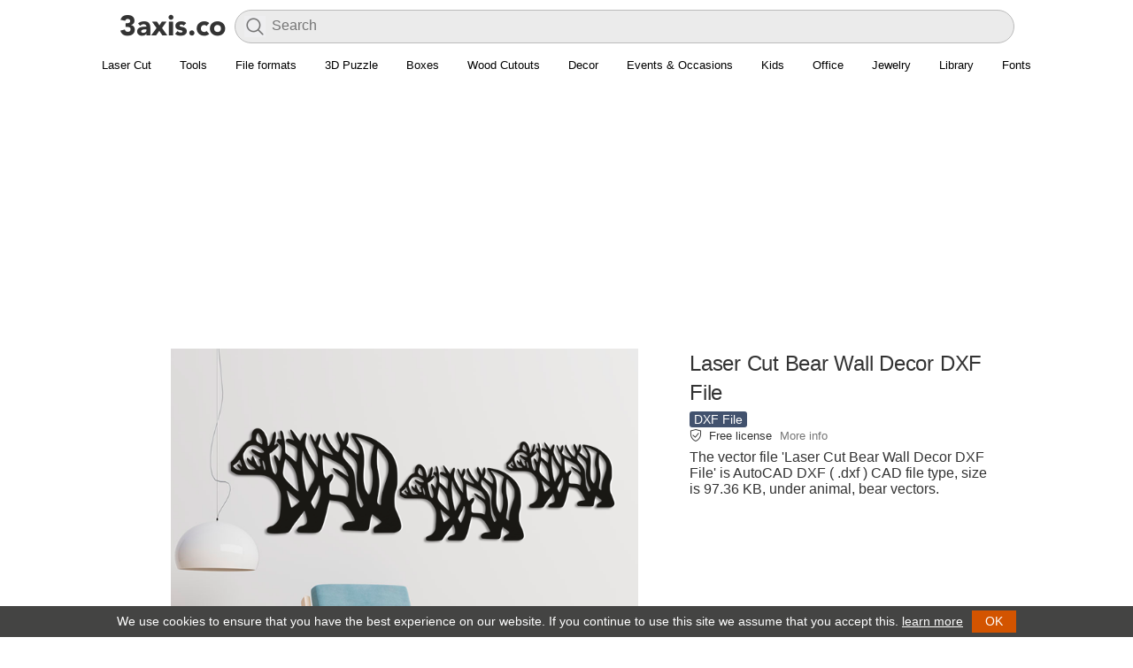

--- FILE ---
content_type: text/html; charset=UTF-8
request_url: https://3axis.co/laser-cut-bear-wall-decor-dxf-file/qommgk4o/
body_size: 23754
content:
<!doctype html><html lang="en-US">
<head>
<style id="litespeed-optm-css-rules">.link-parent,h1.resp{text-align:center}body{color:#333;font-family:"Segoe UI","Helvetica Neue",sans-serif;margin:50px 0 0;padding:0}.topheader{height:50px;background:#fff;position:fixed;top:0;left:0;width:100%;box-sizing:border-box;z-index:800;font-size:14px;color:#fff;box-shadow:0 1px 0 0 rgba(0,0,0,.12)}.topheader #logo{float:left;padding: 8px 8px 0 10px;}h1,h2{font-weight:500}.post-item{padding:9px;cursor:default;margin:5px;width:236px;background-color:#fff;border-radius:5px}.post-item:after{content:"";display:table;clear:both}.clear,.clear:after,.img a,.post-avatar{display:block}.post-item:hover{background:#d8d8d8}h2{font-size:16px;margin:0}a{text-decoration:none;color:#262B33}h1{font-size:1.71428571em;font-style:inherit;letter-spacing:-.01em;line-height:1.16666667;color:#333;margin:5px 0}.main-data h1.resp{text-align:left}#footer,.wp-pagenavi,h2.desc{text-align:center}h2.desc{color:#777;font:13px/15px Arial,sans serif;margin:0 0 5px}.cad-close,.toolbar i{font-style:normal;cursor:pointer}.img a{max-height:500px;overflow:hidden}.post-avatar{max-width:236px;margin:auto}.content{padding:20px}#list{margin-top:15px}.clear:after{clear:both;content:".";height:0;visibility:hidden}#search-wrapper{display:inline}#searchform{display:inline-block;vertical-align:top;margin-top:6px;width:80%;position:relative}#searchform #s{font-size:16px;color:#40354e;height:38px;border:0;width:100%;outline:0;background:#f2f2f6;border-radius:4px;font-family:inherit;padding:5px 10px 7px 41px;box-sizing:border-box}#searchform .search-btn{background-color:#f2f2f6;border:none;opacity:.5;cursor:pointer;position:absolute;left:11px;top:7px;font-size:25px;color:#aaa;padding:0}@media only screen and (max-width:768px){#searchform{width:50%}}#cad-view{position:fixed;top:10px;left:10px;bottom:10px;right:10px;box-shadow:0 0 5px 4px #CCC;background:#fff;z-index:1000;display:none}.cad-close{position:absolute;right:20px;top:20px;color:#000}.toolbar{margin-top:5px}.toolbar i{display:inline-block;background:#223a52;padding:5px 10px;border-radius:2px;color:#fff}.toolbar i.dl-button{background-color:#42526e}.toolbar i.viewer-open{background-color:#6db324}.main-ad{width:254px;padding:10px 0}.data,.post-tags{width:100%}.main-ad:hover{background:#fff}img{border:none}.file-size{font-size:14px;color:#999}#list{margin:0 auto}.post-type{font-weight:400;font-size:14px;line-height:18px;background:#42526e;display:inline-block;color:#fff;padding:0 5px;border-radius:3px}.data{padding-top:5px}.post-tags ul{list-style:none;width:100%;color:#d7d7d7;padding:0;margin:0}.post-tags ul li{float:left;margin-right:3px;margin-bottom:3px}.post-tags ul li a{font-size:14px;color:#999;text-decoration:underline}ul.post_tags{list-style:none;padding:10px;margin:0}ul.post_tags li{float:left;background:#fff;border:1px solid #ddd;margin:5px;padding:5px 15px;border-radius:3px}ul.post_tags li a{color:#42526E;display:block;text-decoration:none;white-space:nowrap}.main-data,.main-image{display:inline-block;vertical-align:top}.main-data .post-tags ul li a{font-size:14px;padding:1px 5px;background:#333;color:#fff;border-radius:3px;text-decoration:none}.main-data .post-type a{color:#fff}.main-data .post-tags ul li a:hover,.main-data .post-type a:hover{text-decoration:underline}@media only screen and (max-width:850px){h1{font-size:20px}.main-image img{max-width:336px!important}}.content{background-color:#fff}.post-item{border:none}.main-item{max-width:730px;margin:16px auto;margin-top:0;padding:0}.main-image{margin-right:5px}.main-image img{border-radius:8px;max-width:383px;max-height:450px}.main-data{width:336px;float:right}.main-data .ad-div{margin-top:10px}.banner-ad{width:728px;height:90px}.billboard{margin-bottom:3px}@media only screen and (max-width:740px){.main-data{float:none}.banner-ad{width:auto;height:auto;}}.sprite.cube,.sprite.download{margin-right:5px;display:inline-block}@media only screen and (max-width:770px){.main-item{text-align: center;}.main-image img{width:100%}.main-data .file-data{text-align: left;}}.sprite{background:url(/images/icons.png) top left no-repeat;width:16px;height:16px}.sprite.cube{background-position:0 0}.sprite.download{background-position:0 -26px}.sprite.search{background-position:0 -52px;width:24px;height:24px;display:inline-block}.sprite.menu{background-position:0 -86px;width:24px;height:24px}.wp-pagenavi{clear:both;margin:30px 0;background-color:#f5f5f5;border-radius:6px;padding:20px}.wp-pagenavi a,.wp-pagenavi span{text-decoration:none;margin:2px;padding:4px 9px;font-size:13px}.wp-pagenavi a:hover,.wp-pagenavi span.current{background-color:#42526e;color:#fff}.wp-pagenavi span.current{font-weight:700}.index .wp-pagenavi{margin-bottom:0}#footer{background:#444443;width:100%;height:auto;border-top:1px solid #DDD}#footer-menu ul{list-style:none;width:100%;color:#d7d7d7;padding:0;margin:0}#footer-menu ul li{display:inline-block;margin:5px}#footer-menu ul li a{font-size:14px;padding:1px 5px;color:#b5b5b5}.format{font-size:11px;color:#78797b;line-height:1.4;margin:0 0 1px 0;font-family:'Open Sans', sans-serif}.format b{color:#464646;font-weight:700;text-transform:uppercase}.post-tags-list ul {list-style:none;width:100%;padding:0;margin:0;}.post-tags-list ul li {margin-bottom:7px;}.post-tags-list ul li a {font-size:15px;color:#333;font-weight:500;background:#f2f2f6;padding:5px 15px;border-radius:5px;display:block;}</style><style id="lang-css">.side-list{width:254px;padding:10px 0}.side-list:hover{background:#fff}.nav-wrapper{position:absolute;top:5px;right:0;background:#fff;bottom:0px;padding:0 50px 0 15px;}.sl-nav{display:inline;}.sl-nav ul {margin:0;padding:0;list-style:none;position:relative;display:inline-block;}.sl-nav li{cursor:pointer;padding: 10px;border-radius: 2px;color:#333;}.sl-nav li img{width:20px;}.sl-nav li b{margin:0px 0px 0 4px;font-weight:bold;float:right;}.sl-nav li ul {display:none;}.sl-nav li:hover ul{position:absolute;top:40px;right:-5px;display:block;background:#fff;width:285px;padding:10px;z-index:1;border-radius:10px;box-shadow: 0px 0px 20px rgba(0,0,0,0.2);}.sl-nav li:hover .triangle{position:absolute;top:15px;right:-10px;z-index:10;height:14px;overflow:hidden;width:30px;background:transparent;}.sl-nav li:hover .triangle:after{content: '';display:block;z-index: 20;width: 15px;transform: rotate(45deg) translateY(0px) translatex(10px);height:15px;background:#fff;border-radius:2px 0px 0px 0px;box-shadow: 0px 0px 20px rgba(0,0,0,0.2);}.sl-nav li ul li{position:relative;text-align:left;background:transparent;padding: 5px 15px;z-index: 2;font-size: 14px;color: #3c3c3c;width: 65px;float:left;}.sl-nav li ul li span{white-space: nowrap;}.sl-nav li ul li span:hover, .sl-nav li ul li span.active{color:#146c78;}.flag{width: 16px;height: 16px;display: inline-block;vertical-align: middle;}.sl-nav li:hover{background:#ebebeb;}.sl-nav .flag{width: auto;height: 22px;}.sl-nav li ul li a{display:block;}</style><style id="lightbox">.lighttxt{text-align:center;color:#999;font-size: 14px}@-webkit-keyframes fadeIn{0%{opacity:0}100%{opacity:1}}@keyframes fadeIn{0%{opacity:0}100%{opacity:1}}.fadeIn{-webkit-animation-name:fadeIn;animation-name:fadeIn}@-webkit-keyframes fadeInUp{0%{opacity:0;-webkit-transform:translate3d(0,100%,0);transform:translate3d(0,100%,0)}100%{opacity:1;-webkit-transform:none;transform:none}}@keyframes fadeInUp{0%{opacity:0;-webkit-transform:translate3d(0,100%,0);transform:translate3d(0,100%,0)}100%{opacity:1;-webkit-transform:none;transform:none}}.fadeInUp{-webkit-animation-name:fadeInUp;animation-name:fadeInUp}@-webkit-keyframes fadeOut{0%{opacity:1}100%{opacity:0}}@keyframes fadeOut{0%{opacity:1}100%{opacity:0}}.fadeOut{-webkit-animation-name:fadeOut;animation-name:fadeOut}@-webkit-keyframes fadeOutDown{0%{opacity:1}100%{opacity:0;-webkit-transform:translate3d(0,100%,0);transform:translate3d(0,100%,0)}}@keyframes fadeOutDown{0%{opacity:1}100%{opacity:0;-webkit-transform:translate3d(0,100%,0);transform:translate3d(0,100%,0)}}.fadeOutDown{-webkit-animation-name:fadeOutDown;animation-name:fadeOutDown}.img-lightbox{display:none;opacity:0;width:100%;height:100%;position:fixed;top:0;left:0;background-color:rgba(0,0,0,.92);z-index:999999}.img-lightbox img{display:block;max-width:90%;max-height:90%;position:absolute;top:0;bottom:0;left:0;right:0;background-color:transparent;border:0;-webkit-box-shadow:.267rem .267rem .267rem 0 rgba(3,3,3,.3);box-shadow:.267rem .267rem .267rem 0 rgba(3,3,3,.3);vertical-align:middle;-webkit-user-select:none;-moz-user-select:none;-ms-user-select:none;user-select:none;cursor:-webkit-zoom-out;cursor:zoom-out;margin:auto}.img-lightbox img.animated,.img-lightbox.animated{-webkit-animation-duration:.4s;animation-duration:.4s;-webkit-animation-fill-mode:both;animation-fill-mode:both}.img-lightbox .half-circle-spinner,.img-lightbox .half-circle-spinner *{-webkit-box-sizing:border-box;box-sizing:border-box}.img-lightbox .half-circle-spinner{width:60px;height:60px;border-radius:100%;position:relative;margin:0;position:fixed;top:50%;left:50%;margin-right:-50%;-webkit-transform:translate(-50%,-50%);transform:translate(-50%,-50%)}.img-lightbox .half-circle-spinner .circle{content:"";position:absolute;width:100%;height:100%;border-radius:100%;border:calc(60px / 10) solid transparent}.img-lightbox .half-circle-spinner .circle.circle-1{border-top-color:#fff;-webkit-animation:half-circle-spinner-animation 1s infinite;animation:half-circle-spinner-animation 1s infinite}.img-lightbox .half-circle-spinner .circle.circle-2{border-bottom-color:#fff;-webkit-animation:half-circle-spinner-animation 1s infinite alternate;animation:half-circle-spinner-animation 1s infinite alternate}@-webkit-keyframes half-circle-spinner-animation{0%{-webkit-transform:rotate(0);transform:rotate(0)}100%{-webkit-transform:rotate(360deg);transform:rotate(360deg)}}@keyframes half-circle-spinner-animation{0%{-webkit-transform:rotate(0);transform:rotate(0)}100%{-webkit-transform:rotate(360deg);transform:rotate(360deg)}}.img-lightbox.is-loaded .half-circle-spinner{display:none}.img-lightbox .btn-close{position:fixed;top:1rem;right:1rem;width:1.5rem;height:1.5rem}.img-lightbox .btn-close:after,.img-lightbox .btn-close:before{content:" ";width:.125em;height:1.5em;position:absolute;right:.625em;background-color:#fff}.img-lightbox .btn-close:before{-webkit-transform:rotate(45deg);transform:rotate(45deg)}.img-lightbox .btn-close:after{-webkit-transform:rotate(-45deg);transform:rotate(-45deg)}.img-lightbox--open{-webkit-overflow-scrolling:touch;-ms-touch-action:auto;touch-action:auto;height:auto}.main-image img{object-fit:cover;}</style><style id="flat">.wra {margin: auto;width: 1376px;margin: auto;max-width: 1400px;width:auto;}.sidebar {width: 300px;margin-right: 20px;margin-left: 0;float: left;padding-top: 15px;}@media only screen and (max-width: 888px){.sidebar{display:none;}.wra {margin: auto;width: 100%;}.cont {padding: 0;float: none;width: 100%}}@media only screen and (min-width: 888px){.wra {margin: auto;width: 848px;}.cont {padding: 0;float: left;width: 528px;}}@media only screen and (min-width: 1152px){.wra {margin: auto;width: 1112px;}}@media only screen and (min-width: 1416px){.wra {margin: auto;width: 1376px;}}@media only screen and (min-width: 1680px){.wra {margin: auto;width: 1640px;}}@media only screen and (max-width: 888px){.content {padding:5px;}.sidebar{display:none;}.wra {margin: auto;width: 100%;}}@media only screen and (max-width: 560px){.content {padding:5px;}.sidebar{display:none;}.wra {margin: auto;width: 100%;}.post-item{width: 50%;padding: 0;margin: 0;}.post-item .img {padding: 5px;}.post-avatar{width: 100%;height: 222px;}.data{padding: 5px;}}.data{height: 65px;}div#list {display: flex;flex-wrap: wrap;list-style: none;margin: 0;padding: 0;align-items: center;justify-content: center;}.post-avatar {max-width: 236px;margin: auto;}.single-list .post-tags-list {margin: 20px 0;text-align: center;}.single-list .post-tags-list ul {display: inline;}.single-list .post-tags-list ul li {margin: 5px;display: inline-block;}.resp2{font-weight: 500;font-size: 22px;text-align: center;margin-top: 50px;}.more-data {font-weight: bold;background-color: #f5f5f5;border-radius: 6px;padding: 20px;display: inherit;text-align: center;}body{margin:0;}.topheader{position: static;box-shadow: none;}.topheader #logo {padding: 8px 8px 0 0px;}.post-item:hover {background: none;}.topheader{display: flex;flex-direction: row;justify-content: center;padding:5px 50px;padding-bottom:0;}#search-wrapper {flex-grow: 1;flex-shrink: 1;flex-basis: 0%;}#searchform{width: 100%;}#searchform #s {background: #ebebeb;-webkit-box-shadow: 0 0 0 30px #ebebeb inset !important;border: solid 1px #bbb;border-radius: 20px;}#searchform .search-btn{height: 24px;}@media only screen and (max-width: 888px){.menu{overflow:hidden;justify-content: start!important;}}.menu{justify-content: center;display: flex;border-bottom: 2px solid #DDD;padding: 8px 0 2px 0;}.menu ul {padding: 0;margin: 0;max-width: 1400px;display: flex;}.menu ul li {display: inline-block;margin: 5px;padding-bottom: 5px;}.menu li a {font-size: 13px;padding: 1px 5px;white-space: nowrap;}
div#livesearch {margin: 0 auto;text-align: left;max-height: 300px;overflow-x: hidden;position: relative;z-index: 1000;border-radius: 10px;margin-top: 5px;}div#livesearch a{display: inline-block;color: #000;font-size: 15px;text-decoration: none;width: 100%;padding: 5px 20px;}div#livesearch a:hover{background:#f1f1f1;}div#livesearch a b{font-weight: 500;}.wp-pagenavi{background-color:#fff;}.wp-pagenavi a:hover, .wp-pagenavi span.current {background-color: #444443;color: #fff;}.wp-pagenavi a, .wp-pagenavi span {text-decoration: none;margin: 2px;border-radius: 24px;font-size: 16px;font-weight: 500;line-height: 1.5;padding-top: 12px;padding-bottom: 12px;padding-left: 18px;padding-right: 18px;text-align: center;vertical-align: middle;}.banner-ad{width:auto;height:auto;overflow: hidden;}li.shop a {color: #fff;}li.shop {font-weight: 500;background: #cad;padding: 0px 10px;}h1.resp{font-size:24px;font-weight:400;line-height:33px;font-family:"Helvetica Neue","Droid Sans","Arial","sans-serif";}.post-item h2 {margin:0;font-size:13px;line-height:18px;font-family:"Helvetica Neue","Droid Sans","Arial","sans-serif";font-weight:normal;}.post-item .format {display:none;}.post-item .data {height:40px;}@media only screen and (max-width: 560px){h2.desc, .verified, .format{display:none;}.post-avatar {width: 100%;height: 46vw;}.data {height:50px!important;width: auto;}h2.post-subject {font-size: 12px;font-weight: normal;font-family: sans-serif;}#search-wrapper {width: 62%;}#searchform #s{-webkit-box-shadow:none!important;background: none;}}.main-data .summary{padding-bottom:2px;}.main-data .summary img{position: relative;top:2px;margin-right:8px;}.main-data .summary span{font-size: 13px;font-weight: 500;}.main-data .summary a{color: #777;padding-left:5px;}.post-description {padding-top: 5px;}#footer {background: #121212!important;padding: 30px 0;}.footer-row{font-size: 13px;background-color: #121212;width: 100%;text-align: left;display: flex;flex-wrap: wrap;align-items: flex-start;}.footer-col{margin: 10px 0;font-size: 13px;font-weight: 400;line-height: 1.6;width: 25%;color: #b7b7b7;padding:0 15px;box-sizing: border-box;}.footer-col ul{list-style: none;margin: 0;padding: 0;}.footer-col a{color: #9c9c9c;font-weight: 600;text-decoration: none;}.footer-social{display: flex;flex-wrap: wrap;margin: 0;padding: 0;list-style: none;}.footer-social a{align-items: center;padding-right: 10px;}.footer-social .icon {height: 2.2rem;width: 2.2rem;}.footer-b{border-top: 1px solid #424242;}.footer-b img{height: 20px;margin-right:10px;position: relative;top:2px;}.footer-b p{display: inline-block;color:#c8c8c8;}.footer-colb{padding:25px 15px 0 15px;box-sizing: border-box;}@media only screen and (max-width: 560px){.footer-col{width:100%;padding:0 15px;}.topheader{padding:5px 10px;padding-bottom:0;}}.post-item .img{position:relative;}.post-item .img .format{position: absolute;left: 2px;bottom: 2px;padding: 3px 5px 1px 5px;opacity: 0.7;font-size: 9px;border-radius: 3px;display:block;background: #6f6f6f;}.post-item .img .format b{color: #ffffff;}</style>
<style>.navbar {overflow: hidden;justify-content: center;display: flex;padding: 8px 0 2px 0;font-family: "Helvetica Neue","Droid Sans","Arial","sans-serif";}.navbar a {font-size: 16px;color: #000;text-align: center;text-decoration: none;font-size: 13px;white-space: nowrap;padding: 8px 16px;display:inline-block;}.dropdown {float: left;}.navbar a:hover{text-decoration: underline;}.dropdown-content {display: none;position: absolute;background-color: #fff;z-index: 1;left: 0;right: 0;margin-left: auto;margin-right: auto;width: 1000px;box-shadow: 0 1px 5px #00000026, 0 1px 5px #0003;padding: 16px;border-radius:8px;}@media only screen and (max-width: 1000px){.navbar{justify-content: normal;}.dropdown-content{width: 90%;}}.dropdown:hover .dropdown-content {display: block;}.row{}.column {float: left;width: 31%;padding: 10px;}.column h3{border-bottom: 1px solid #ddd;color: #333;display: block;font-weight: 700;margin-bottom: 10px;padding-bottom: 7px;font-size: 12px;line-height: 16px;margin-top: 0;}.column a {float: none;color: black;padding: 5px 10px;text-decoration: none;display: block;text-align: left;font-size: 13px;white-space: nowrap;}.column a:hover {text-decoration: underline;}.row:after {content: "";display: table;clear: both;}</style>
<style>.post-avatar{width: 236px;height: 177px;object-fit: contain;max-width: none;}.post-item .img {background:#e9e9e9;}@media only screen and (max-width: 560px) {.post-avatar {width: 100%;}}</style>
<style>.file-data,.wra,.post-tags-list,.fixt,.cont,.sidebar,#footer,.wp-pagenavi{position:relative!important;z-index: 9999!important;}
#cookieNotice,#footer,.wp-pagenavi{z-index: 9999!important;}</style>
<meta http-equiv="Content-Type" content="text/html; charset=UTF-8" />
<script async src="//pagead2.googlesyndication.com/pagead/js/adsbygoogle.js"></script>
<script>
     (adsbygoogle = window.adsbygoogle || []).push({
          google_ad_client: "ca-pub-8273331535085880",
          enable_page_level_ads: true
     });
</script>
<title>Laser Cut Bear Wall Decor DXF File Free Download - 3axis.co</title>
<meta name='description' content='The vector file Laser Cut Bear Wall Decor DXF File is AutoCAD DXF ( .dxf ) CAD file type, size is 97.36 KB, under animal, bear vectors.'>
<meta property="og:title" content="Laser Cut Bear Wall Decor DXF File Free Download - 3axis.co" />
<meta property="og:type" content="website"/>
<meta property="og:description" content="The vector file Laser Cut Bear Wall Decor DXF File is AutoCAD DXF ( .dxf ) CAD file type, size is 97.36 KB, under animal, bear vectors." />
<meta property="og:site_name" content="3axis.co"/>
<meta property="og:image" content="https://3axis.co/user-images/qommgk4o.png" />
<meta property="og:image:width" content="700" />
<meta property="og:image:height" content="577" />
<meta name="viewport" content="width=device-width, initial-scale=1.0, minimum-scale=1.0, maximum-scale=1.0, user-scalable=no" />
<link rel='shortcut icon' href='/favicon.ico'/>
<style id='global-styles-inline-css' type='text/css'>
:root{--wp--preset--aspect-ratio--square: 1;--wp--preset--aspect-ratio--4-3: 4/3;--wp--preset--aspect-ratio--3-4: 3/4;--wp--preset--aspect-ratio--3-2: 3/2;--wp--preset--aspect-ratio--2-3: 2/3;--wp--preset--aspect-ratio--16-9: 16/9;--wp--preset--aspect-ratio--9-16: 9/16;--wp--preset--color--black: #000000;--wp--preset--color--cyan-bluish-gray: #abb8c3;--wp--preset--color--white: #ffffff;--wp--preset--color--pale-pink: #f78da7;--wp--preset--color--vivid-red: #cf2e2e;--wp--preset--color--luminous-vivid-orange: #ff6900;--wp--preset--color--luminous-vivid-amber: #fcb900;--wp--preset--color--light-green-cyan: #7bdcb5;--wp--preset--color--vivid-green-cyan: #00d084;--wp--preset--color--pale-cyan-blue: #8ed1fc;--wp--preset--color--vivid-cyan-blue: #0693e3;--wp--preset--color--vivid-purple: #9b51e0;--wp--preset--gradient--vivid-cyan-blue-to-vivid-purple: linear-gradient(135deg,rgb(6,147,227) 0%,rgb(155,81,224) 100%);--wp--preset--gradient--light-green-cyan-to-vivid-green-cyan: linear-gradient(135deg,rgb(122,220,180) 0%,rgb(0,208,130) 100%);--wp--preset--gradient--luminous-vivid-amber-to-luminous-vivid-orange: linear-gradient(135deg,rgb(252,185,0) 0%,rgb(255,105,0) 100%);--wp--preset--gradient--luminous-vivid-orange-to-vivid-red: linear-gradient(135deg,rgb(255,105,0) 0%,rgb(207,46,46) 100%);--wp--preset--gradient--very-light-gray-to-cyan-bluish-gray: linear-gradient(135deg,rgb(238,238,238) 0%,rgb(169,184,195) 100%);--wp--preset--gradient--cool-to-warm-spectrum: linear-gradient(135deg,rgb(74,234,220) 0%,rgb(151,120,209) 20%,rgb(207,42,186) 40%,rgb(238,44,130) 60%,rgb(251,105,98) 80%,rgb(254,248,76) 100%);--wp--preset--gradient--blush-light-purple: linear-gradient(135deg,rgb(255,206,236) 0%,rgb(152,150,240) 100%);--wp--preset--gradient--blush-bordeaux: linear-gradient(135deg,rgb(254,205,165) 0%,rgb(254,45,45) 50%,rgb(107,0,62) 100%);--wp--preset--gradient--luminous-dusk: linear-gradient(135deg,rgb(255,203,112) 0%,rgb(199,81,192) 50%,rgb(65,88,208) 100%);--wp--preset--gradient--pale-ocean: linear-gradient(135deg,rgb(255,245,203) 0%,rgb(182,227,212) 50%,rgb(51,167,181) 100%);--wp--preset--gradient--electric-grass: linear-gradient(135deg,rgb(202,248,128) 0%,rgb(113,206,126) 100%);--wp--preset--gradient--midnight: linear-gradient(135deg,rgb(2,3,129) 0%,rgb(40,116,252) 100%);--wp--preset--font-size--small: 13px;--wp--preset--font-size--medium: 20px;--wp--preset--font-size--large: 36px;--wp--preset--font-size--x-large: 42px;--wp--preset--spacing--20: 0.44rem;--wp--preset--spacing--30: 0.67rem;--wp--preset--spacing--40: 1rem;--wp--preset--spacing--50: 1.5rem;--wp--preset--spacing--60: 2.25rem;--wp--preset--spacing--70: 3.38rem;--wp--preset--spacing--80: 5.06rem;--wp--preset--shadow--natural: 6px 6px 9px rgba(0, 0, 0, 0.2);--wp--preset--shadow--deep: 12px 12px 50px rgba(0, 0, 0, 0.4);--wp--preset--shadow--sharp: 6px 6px 0px rgba(0, 0, 0, 0.2);--wp--preset--shadow--outlined: 6px 6px 0px -3px rgb(255, 255, 255), 6px 6px rgb(0, 0, 0);--wp--preset--shadow--crisp: 6px 6px 0px rgb(0, 0, 0);}:where(.is-layout-flex){gap: 0.5em;}:where(.is-layout-grid){gap: 0.5em;}body .is-layout-flex{display: flex;}.is-layout-flex{flex-wrap: wrap;align-items: center;}.is-layout-flex > :is(*, div){margin: 0;}body .is-layout-grid{display: grid;}.is-layout-grid > :is(*, div){margin: 0;}:where(.wp-block-columns.is-layout-flex){gap: 2em;}:where(.wp-block-columns.is-layout-grid){gap: 2em;}:where(.wp-block-post-template.is-layout-flex){gap: 1.25em;}:where(.wp-block-post-template.is-layout-grid){gap: 1.25em;}.has-black-color{color: var(--wp--preset--color--black) !important;}.has-cyan-bluish-gray-color{color: var(--wp--preset--color--cyan-bluish-gray) !important;}.has-white-color{color: var(--wp--preset--color--white) !important;}.has-pale-pink-color{color: var(--wp--preset--color--pale-pink) !important;}.has-vivid-red-color{color: var(--wp--preset--color--vivid-red) !important;}.has-luminous-vivid-orange-color{color: var(--wp--preset--color--luminous-vivid-orange) !important;}.has-luminous-vivid-amber-color{color: var(--wp--preset--color--luminous-vivid-amber) !important;}.has-light-green-cyan-color{color: var(--wp--preset--color--light-green-cyan) !important;}.has-vivid-green-cyan-color{color: var(--wp--preset--color--vivid-green-cyan) !important;}.has-pale-cyan-blue-color{color: var(--wp--preset--color--pale-cyan-blue) !important;}.has-vivid-cyan-blue-color{color: var(--wp--preset--color--vivid-cyan-blue) !important;}.has-vivid-purple-color{color: var(--wp--preset--color--vivid-purple) !important;}.has-black-background-color{background-color: var(--wp--preset--color--black) !important;}.has-cyan-bluish-gray-background-color{background-color: var(--wp--preset--color--cyan-bluish-gray) !important;}.has-white-background-color{background-color: var(--wp--preset--color--white) !important;}.has-pale-pink-background-color{background-color: var(--wp--preset--color--pale-pink) !important;}.has-vivid-red-background-color{background-color: var(--wp--preset--color--vivid-red) !important;}.has-luminous-vivid-orange-background-color{background-color: var(--wp--preset--color--luminous-vivid-orange) !important;}.has-luminous-vivid-amber-background-color{background-color: var(--wp--preset--color--luminous-vivid-amber) !important;}.has-light-green-cyan-background-color{background-color: var(--wp--preset--color--light-green-cyan) !important;}.has-vivid-green-cyan-background-color{background-color: var(--wp--preset--color--vivid-green-cyan) !important;}.has-pale-cyan-blue-background-color{background-color: var(--wp--preset--color--pale-cyan-blue) !important;}.has-vivid-cyan-blue-background-color{background-color: var(--wp--preset--color--vivid-cyan-blue) !important;}.has-vivid-purple-background-color{background-color: var(--wp--preset--color--vivid-purple) !important;}.has-black-border-color{border-color: var(--wp--preset--color--black) !important;}.has-cyan-bluish-gray-border-color{border-color: var(--wp--preset--color--cyan-bluish-gray) !important;}.has-white-border-color{border-color: var(--wp--preset--color--white) !important;}.has-pale-pink-border-color{border-color: var(--wp--preset--color--pale-pink) !important;}.has-vivid-red-border-color{border-color: var(--wp--preset--color--vivid-red) !important;}.has-luminous-vivid-orange-border-color{border-color: var(--wp--preset--color--luminous-vivid-orange) !important;}.has-luminous-vivid-amber-border-color{border-color: var(--wp--preset--color--luminous-vivid-amber) !important;}.has-light-green-cyan-border-color{border-color: var(--wp--preset--color--light-green-cyan) !important;}.has-vivid-green-cyan-border-color{border-color: var(--wp--preset--color--vivid-green-cyan) !important;}.has-pale-cyan-blue-border-color{border-color: var(--wp--preset--color--pale-cyan-blue) !important;}.has-vivid-cyan-blue-border-color{border-color: var(--wp--preset--color--vivid-cyan-blue) !important;}.has-vivid-purple-border-color{border-color: var(--wp--preset--color--vivid-purple) !important;}.has-vivid-cyan-blue-to-vivid-purple-gradient-background{background: var(--wp--preset--gradient--vivid-cyan-blue-to-vivid-purple) !important;}.has-light-green-cyan-to-vivid-green-cyan-gradient-background{background: var(--wp--preset--gradient--light-green-cyan-to-vivid-green-cyan) !important;}.has-luminous-vivid-amber-to-luminous-vivid-orange-gradient-background{background: var(--wp--preset--gradient--luminous-vivid-amber-to-luminous-vivid-orange) !important;}.has-luminous-vivid-orange-to-vivid-red-gradient-background{background: var(--wp--preset--gradient--luminous-vivid-orange-to-vivid-red) !important;}.has-very-light-gray-to-cyan-bluish-gray-gradient-background{background: var(--wp--preset--gradient--very-light-gray-to-cyan-bluish-gray) !important;}.has-cool-to-warm-spectrum-gradient-background{background: var(--wp--preset--gradient--cool-to-warm-spectrum) !important;}.has-blush-light-purple-gradient-background{background: var(--wp--preset--gradient--blush-light-purple) !important;}.has-blush-bordeaux-gradient-background{background: var(--wp--preset--gradient--blush-bordeaux) !important;}.has-luminous-dusk-gradient-background{background: var(--wp--preset--gradient--luminous-dusk) !important;}.has-pale-ocean-gradient-background{background: var(--wp--preset--gradient--pale-ocean) !important;}.has-electric-grass-gradient-background{background: var(--wp--preset--gradient--electric-grass) !important;}.has-midnight-gradient-background{background: var(--wp--preset--gradient--midnight) !important;}.has-small-font-size{font-size: var(--wp--preset--font-size--small) !important;}.has-medium-font-size{font-size: var(--wp--preset--font-size--medium) !important;}.has-large-font-size{font-size: var(--wp--preset--font-size--large) !important;}.has-x-large-font-size{font-size: var(--wp--preset--font-size--x-large) !important;}
/*# sourceURL=global-styles-inline-css */
</style>
</head>
<body class="post">
	<div class="topheader wra">
		<div id="logo"><a href="https://3axis.co"><img class="web-logo" alt="logo" src="[data-uri]"></a></div>
		<div id="search-wrapper"><form method="get" id="searchform" action="https://3axis.co"><div role="search" id="search"><input type="text" placeholder="Search" value="" name="s" id="s"><button type="submit" class="search-btn"><img alt="search" src="[data-uri]"></button><div id="livesearch"></div></div></form></div>
	</div>
	<div class="navbar wra2">
  <div>
    <a href="https://3axis.co/laser-cut/">Laser Cut</a>
  </div>
  
  
  <div class="dropdown">
    <a href="#">Tools</a>
    <div class="dropdown-content">
      <div class="row">
        <div class="column">
          <h3>Boxes</h3>
          <a href="https://3axis.co/tools/laser-cut-box-generator/">Box Generator</a>
          <a href="https://3axis.co/tools/laser-cut-box-generator-with-lid/">Box Generator With Lid</a>
        </div>
        <div class="column">
          <h3>Ruler</h3>
          <a href="https://3axis.co/tools/ruler-generator/">Ruler Generator</a>
        </div>
      </div>
    </div>
  </div>
  
  
  <div class="dropdown">
    <a href="#">File formats</a>
    <div class="dropdown-content">
      <div class="row">
        <div class="column">
          <h3>Laser Cutting</h3>
          <a href="https://3axis.co/free-cdr-files/">CDR</a>
          <a href="https://3axis.co/dxf-files//">DXF</a>
          <a href="https://3axis.co/free-pdf-files/">PDF</a>
          <a href="https://3axis.co/free-svg-files/">SVG</a>
          <a href="https://3axis.co/free-ai-files/">AI</a>
        </div>
        <div class="column">
          <h3>General</h3>
          <a href="https://3axis.co/free-vector/">Vectors</a>
          <a href="https://3axis.co/free-eps-files/">EPS</a>
          <a href="https://3axis.co/free-bmp-files/">BMP</a>
          <a href="https://3axis.co/stl-files/">STL</a>
        </div>
        <div class="column">
          <h3>More</h3>
          <a href="https://3axis.co/woodworking-plans/">Woodworking Plans</a>
          <a href="https://3axis.co/free-dwg-files/">DWG</a>
        </div>
      </div>
    </div>
  </div>
  <div class="dropdown">
    <a href="#">3D Puzzle</a>
    <div class="dropdown-content">
      <div class="row">
        <div class="column">
          <h3>Animals</h3>
          <a href="https://3axis.co/laser-cut/3d-puzzle/">3D Puzzle</a>
          <a href="https://3axis.co/laser-cut/3d-animal-puzzle/">3D Animal Puzzle</a>
          <a href="https://3axis.co/laser-cut/animal-trophy-heads/">Animal Trophy Heads</a>
          <a href="https://3axis.co/laser-cut/bee-3d-puzzle/">Bee 3D Puzzle</a>
          <a href="https://3axis.co/laser-cut/dinosaur/">Dinosaur</a>
          <a href="https://3axis.co/laser-cut/deer/">Deer</a>
          <a href="https://3axis.co/laser-cut/spider/">Spider</a>
          <a href="https://3axis.co/laser-cut/horse/">Horse</a>
          <a href="https://3axis.co/laser-cut/fish/">Fish</a>
          <a href="https://3axis.co/laser-cut/elephant/">Elephant</a>
        </div>
        <div class="column">
          <h3>Vehicles</h3>
          <a href="https://3axis.co/laser-cut/vehicles/">Vehicles</a>
          <a href="https://3axis.co/laser-cut/car/	">Car</a>
          <a href="https://3axis.co/laser-cut/jeep/">Jeep</a>
          <a href="https://3axis.co/laser-cut/train/">Train</a>
          <a href="https://3axis.co/laser-cut/wooden-toy-trucks/">Trucks</a>
          <a href="https://3axis.co/laser-cut/bicycle/">Bicycle</a>
          <a href="https://3axis.co/laser-cut/motorcycle/">Motorcycle</a>
        </div>
        <div class="column">
          <h3>More</h3>
          <a href="https://3axis.co/laser-cut/airplane/">Airplane</a>
          <a href="https://3axis.co/laser-cut/helicopter/">Helicopter</a>
          <a href="https://3axis.co/laser-cut/tank/">Tank</a>
          <a href="https://3axis.co/laser-cut/ship/">Ship</a>
          <a href="https://3axis.co/laser-cut/rocket/">Rocket</a>
        </div>
      </div>
    </div>
  </div>
  <div class="dropdown">
    <a href="#">Boxes</a>
    <div class="dropdown-content">
      <div class="row">
        <div class="column">
          <h3>Boxes</h3>
          <a href="https://3axis.co/laser-cut/box/">Box</a>
          <a href="https://3axis.co/laser-cut/chest/">Chest</a>
          <a href="https://3axis.co/laser-cut/heart-box/">Heart Box</a>
          <a href="https://3axis.co/laser-cut/blank-wooden-box/">Blank Wooden Box</a>
          <a href="https://3axis.co/laser-cut/gift-boxes/">Gift Boxes</a>
          <a href="https://3axis.co/laser-cut/box-with-lid/">Box With Lid</a>
          <a href="https://3axis.co/laser-cut/jewelry-box/">Jewelry Box</a>
          <a href="https://3axis.co/laser-cut/book-box/">Book Box</a>
        </div>
        <div class="column">
          <h3>Tools</h3>
          <a href="https://3axis.co/tools/laser-cut-box-generator/">Box Generator</a>
          <a href="https://3axis.co/tools/laser-cut-box-generator-with-lid/">Box Generator With Lid</a>
        </div>
      </div>
    </div>
  </div>
  <div class="dropdown">
    <a href="#">Wood Cutouts</a>
    <div class="dropdown-content">
      <div class="row">
        <div class="column">
          <a href="https://3axis.co/laser-cutouts/christmas/">Christmas</a>
          <a href="https://3axis.co/laser-cutouts/ornaments/">Ornaments</a>
          <a href="https://3axis.co/laser-cutouts/reindeer/">Reindeer</a>
        </div>
        <div class="column">
          <a href="https://3axis.co/laser-cutouts/heart/">Heart</a>
          <a href="https://3axis.co/laser-cutouts/valentine/">Valentine</a>
          <a href="https://3axis.co/laser-cutouts/flower/">Flower</a>
        </div>
        <div class="column">
          <a href="https://3axis.co/laser-cutouts/animal/">Animal</a>
          <a href="https://3axis.co/laser-cutouts/tree/">Tree</a>
          <a href="https://3axis.co/laser-cutouts/">Wood Cutouts</a>
        </div>
      </div>
    </div>
  </div>
  <div class="dropdown">
    <a href="#">Decor</a>
    <div class="dropdown-content">
      <div class="row">
        <div class="column">
          <h3>Clocks</h3>
          <a href="https://3axis.co/laser-cut/clock/">Clocks</a>
          <a href="https://3axis.co/laser-cut/acrylic-clock/">Acrylic Clocks</a>
          <a href="https://3axis.co/laser-cut/vinyl-record-clock/">Vinyl Record Clocks</a>
        </div>
        <div class="column">
          <h3>Lamps</h3>
          <a href="https://3axis.co/laser-cut/lamp/">Lamp</a>
          <a href="https://3axis.co/laser-cut/acrylic-lamp/">Acrylic Lamps</a>
          <a href="https://3axis.co/laser-cut/lamp-shade/">Lamp Shades</a>
        </div>
        <div class="column">
          <h3>Photo Frames</h3>
          <a href="https://3axis.co/laser-cut/photo-frames/">Photo Frames</a>
          <a href="https://3axis.co/laser-cut/baby-photo-frames/">Baby Photo Frames</a>
          <a href="https://3axis.co/laser-cut/family-tree-photo-frames/">Family Tree Photo Frames</a>
          <a href="https://3axis.co/laser-cut/love-picture-frames/">Love Picture Frames</a>
          <a href="https://3axis.co/laser-cut/mirror-frames/">Mirror Frames</a>
        </div>
      </div>
    </div>
  </div>
  <div class="dropdown">
    <a href="#">Events & Occasions</a>
    <div class="dropdown-content">
      <div class="row">
        <div class="column">
          <h3>Christmas</h3>
          <a href="https://3axis.co/laser-cut/christmas/">Christmas</a>
          <a href="https://3axis.co/laser-cut/sleigh/">Sleigh</a>
          <a href="https://3axis.co/laser-cut/christmas-deer/">Christmas Deer</a>
          <a href="https://3axis.co/laser-cut/christmas-baubles/">Christmas Baubles</a>
        </div>
        <div class="column">
          <h3>Easter</h3>
          <a href="https://3axis.co/laser-cut/easter/">Easter</a>
          <a href="https://3axis.co/laser-cut/easter-egg-holders/">Easter Egg Holders</a>
          <a href="https://3axis.co/laser-cut/easter-bunny/">Easter Bunny</a>
        </div>
        <div class="column">
          <h3>More</h3>
          <a href="https://3axis.co/laser-cut/valentine/">Valentine</a>
          <a href="https://3axis.co/laser-cut/love-decor/">Love Decor</a>
          <a href="https://3axis.co/laser-cut/halloween/">Halloween</a>
          <a href="https://3axis.co/laser-cut/birthday/">Birthday</a>
          <a href="https://3axis.co/laser-cut/cake-toppers/">Cake Toppers</a>
          <a href="https://3axis.co/laser-cut/wedding-day-decor/">Wedding Day Decor</a>
        </div>
      </div>
    </div>
  </div>
  <div class="dropdown">
    <a href="#">Kids</a>
    <div class="dropdown-content">
      <div class="row">
        <div class="column">
          <h3>Learning and School</h3>
          <a href="https://3axis.co/laser-cut/learning-and-school/">Learning and School</a>
          <a href="https://3axis.co/laser-cut/baby-shape-sorter/">Baby Shape Sorter</a>
          <a href="https://3axis.co/laser-cut/wooden-peg-puzzles/">Wooden Peg Puzzles</a>
          <a href="https://3axis.co/laser-cut/kids-wooden-ruler/">Wooden Rulers</a>
        </div>
        <div class="column">
          <h3>Kids Room Ideas</h3>
          <a href="https://3axis.co/laser-cut/kid-bedroom/">Kid Bedroom</a>
          <a href="https://3axis.co/laser-cut/kids-furniture/">Kids Furniture</a>
          <a href="https://3axis.co/laser-cut/kids-height-chart/">Kids Height Chart</a>
          <a href="https://3axis.co/laser-cut/kids-shelves/">Kids Shelves</a>
        </div>
        <div class="column">
          <h3>More</h3>
          <a href="https://3axis.co/laser-cut/kids-wall-clock/">Kids Wall Clock</a>
          <a href="https://3axis.co/laser-cut/kids-photo-frames/">Kids Photo Frames</a>
          <a href="https://3axis.co/laser-cut/medal-display/">Medal Display</a>
          <a href="https://3axis.co/laser-cut/trophies-medals-awards/">Trophies Medals Awards</a>
        </div>
      </div>
    </div>
  </div>
  <div class="dropdown">
    <a href="#">Office</a>
    <div class="dropdown-content">
      <div class="row">
        <div class="column">
          <h3>Office</h3>
          <a href="https://3axis.co/laser-cut/phone-stand/">Phone Stands</a>
          <a href="https://3axis.co/laser-cut/men-phone-stand/">Men Phone Stand</a>
          <a href="https://3axis.co/laser-cut/owl-decor/">Owl Decor</a>
          <a href="https://3axis.co/laser-cut/owl-wall-decor/">Owl Wall Decor</a>
          <a href="https://3axis.co/laser-cut/owl-office-supplies/">Owl Office Supplies</a>
        </div>
        <div class="column">
          <h3>Organizers</h3>
          <a href="https://3axis.co/laser-cut/desk-organizer/">Desk Organizer</a>
          <a href="https://3axis.co/laser-cut/pen-stand/">Pen Stand</a>
          <a href="https://3axis.co/laser-cut/business-card-holder/">Business Card Holder</a>
          <a href="https://3axis.co/laser-cut/remote-control-holder/">Remote Control Holder</a>
        </div>
      </div>
    </div>
  </div>
  <div class="dropdown">
    <a href="#">Jewelry</a>
    <div class="dropdown-content">
      <div class="row">
        <div class="column">
          <h3>Jewelry</h3>
          <a href="https://3axis.co/laser-cut/earring/">Earring</a>
          <a href="https://3axis.co/laser-cut/necklace/">Necklace</a>
          <a href="https://3axis.co/laser-cut/earrings-and-jewelry/">Earrings and Jewelry</a>
          <a href="https://3axis.co/laser-cut/jewelry-stand/">Jewelry Stand</a>
          <a href="https://3axis.co/laser-cut/jewelry-box/">Jewelry Box</a>
        </div>
      </div>
    </div>
  </div>
  <div class="dropdown">
    <a href="#">Library</a>
    <div class="dropdown-content">
      <div class="row">
        <div class="column">
          <h3>Books</h3>
          <a href="https://3axis.co/laser-cut/book-box/">Book Box</a>
          <a href="https://3axis.co/laser-cut/book-cover/">Book Cover</a>
          <a href="https://3axis.co/laser-cut/bookcase/">Bookcase</a>
          <a href="https://3axis.co/laser-cut/book-holder/">Book Holder</a>
          <a href="https://3axis.co/laser-cut/book-stand/">Book Stand</a>
          <a href="https://3axis.co/laser-cut/book-end/">Book End</a>
          <a href="https://3axis.co/laser-cut/bookshelf/">Bookshelf</a>
        </div>
      </div>
    </div>
  </div>
  
  <div>
    <a href="https://3axis.co/free-fonts/">Fonts</a>
  </div>
  
</div><div class="content">
    <div class="main-item">
        <div class="banner-ad billboard"><div class="ad-billboard">
<script async src="//pagead2.googlesyndication.com/pagead/js/adsbygoogle.js"></script>
<!-- 3axis.co billboard -->
<ins class="adsbygoogle"
     style="display:block"
     data-ad-client="ca-pub-8273331535085880"
     data-ad-slot="6623883795"
     data-ad-format="auto"
     data-full-width-responsive="true"></ins>
<script>
(adsbygoogle = window.adsbygoogle || []).push({});
</script>
</div></div>
        <div class="clear"></div>
        <style>
            .main-item {max-width: 950px;}
            .main-block{display: flex;}
            .main-data {width: 336px;flex: 0 0 336px;padding-left: 25px;}
            .main-data h1.resp{margin-top: 0;}
            .main-image{width: 100%;height: auto;}
            .main-image img{width: 100%;height: auto;max-width: none;max-height: none;border-radius: 0;max-height: 435px;height: 435px!important;object-fit: contain;}
            .panel-main {background: #e9e9e9;}
            .thumbs{grid-template-columns: repeat(9, 1fr)!important;}
            .thumbs img{object-fit: cover;}
            .thumbs{max-width:none!important;margin-top: 5px;grid-gap: 10px!important;}
            .thumbs img {box-sizing: border-box;}
            .post-description{padding-bottom: 10px;}
            .info{margin:7px 0 12px 0;}
            .info img{float:left;}
            .info span:first-of-type{font-size: 15px;font-weight: 700;}
            .info span{display: inline-block;}
            @media only screen and (max-width: 740px){.main-block {display: block;}.post-tags ul li{float:none;}.main-data{padding-left:0;}.main-data h1.resp{margin: 5px 0}}
            @media only screen and (max-width: 850px){.main-image img {max-width: none!important;}.thumbs img {min-height: auto!important;}}
        </style>
        <div class="main-block">
        <div class="main-image">
                			    <a href="https://cdn.3axis.co/user-images/qommgk4o.png" class="lightbox" rel="lightbox"><img alt="Laser Cut Bear Wall Decor DXF File" src="https://cdn.3axis.co/user-images/qommgk4o.png"></a><div class="lighttxt">Click image to zoom</div>
							</div>
		<div class="main-data">
		    <div class="file-data">
    		    <h1 class="resp">Laser Cut Bear Wall Decor DXF File</h1> 
    		    <div class="post-type"><a href="https://3axis.co/dxf-files">DXF File</a></div>
    		        		        		    <div  class="summary"><img src="[data-uri]"><span>Free license <a href="https://3axis.co/license/" target="_blank" >More info</a></span></div>
    		    <div class="post-description">The vector file 'Laser Cut Bear Wall Decor DXF File' is AutoCAD DXF ( .dxf ) CAD file type, size is 97.36 KB, under animal, bear vectors.</div>
                <div class="clear"></div>
            </div>    
            <div class="clear clear2"></div>
            <div class="ad-div">
<script async src="//pagead2.googlesyndication.com/pagead/js/adsbygoogle.js"></script>
<!-- 3axis.co 336x280 -->
<ins class="adsbygoogle"
     style="display:inline-block;width:336px;height:280px"
     data-ad-client="ca-pub-8273331535085880"
     data-ad-slot="6683831301"></ins>
<script>
(adsbygoogle = window.adsbygoogle || []).push({});
</script>
</div>            <div class="clear clear2"></div>
        </div>
        </div>
        <div class="clear"></div>
                <div class="clear"></div>
        <div class="banner-ad"><script async src="//pagead2.googlesyndication.com/pagead/js/adsbygoogle.js"></script>
<!-- 3axis.co top responsive -->
<ins class="adsbygoogle"
     style="display:block"
     data-ad-client="ca-pub-8273331535085880"
     data-ad-slot="6342505781"
     data-ad-format="auto"></ins>
<script>
(adsbygoogle = window.adsbygoogle || []).push({});
</script></div>
        <div class="clear"></div>
        <div class="file-data">
    	    <div class="post-tags"><ul><li><a href="https://3axis.co/dxf/animal/" rel="tag">Animal</a></li><li><a href="https://3axis.co/dxf/bear/" rel="tag">Bear</a></li></ul></div>
            <div class="clear"></div>
            <div class="file-size">Uploader: walid</div>
                        <div class="file-size">Size: 97.36 KB</div>
            <div class="toolbar">
                                <i id="dl-button" class="dl-button" title="download" onclick="location.href='https://3axis.co/download/qommgk4o';"><div class='sprite download'></div>Download</i>
                <div class="social-share">
	<a class="resp-sharing-button__link" onclick="shareFacebook('https://www.facebook.com/sharer/sharer.php?u=https://3axis.co/laser-cut-bear-wall-decor-dxf-file/qommgk4o/');return false;">
		<div class="resp-sharing-button resp-sharing-button--facebook resp-sharing-button--small"><div aria-hidden="true" class="resp-sharing-button__icon resp-sharing-button__icon--solid">
			<svg xmlns="http://www.w3.org/2000/svg" viewBox="0 0 24 24"><path d="M18.77 7.46H14.5v-1.9c0-.9.6-1.1 1-1.1h3V.5h-4.33C10.24.5 9.5 3.44 9.5 5.32v2.15h-3v4h3v12h5v-12h3.85l.42-4z"/></svg>
			</div>
		</div>
	</a> 

	<a class="resp-sharing-button__link" onclick="shareTwitter('https://twitter.com/intent/tweet?text=Laser Cut Bear Wall Decor DXF File&url=https://3axis.co/laser-cut-bear-wall-decor-dxf-file/qommgk4o/');return false;">
		<div class="resp-sharing-button resp-sharing-button--twitter resp-sharing-button--small"><div aria-hidden="true" class="resp-sharing-button__icon resp-sharing-button__icon--solid">
			<svg xmlns="http://www.w3.org/2000/svg" viewBox="0 0 24 24"><path d="M23.44 4.83c-.8.37-1.5.38-2.22.02.93-.56.98-.96 1.32-2.02-.88.52-1.86.9-2.9 1.1-.82-.88-2-1.43-3.3-1.43-2.5 0-4.55 2.04-4.55 4.54 0 .36.03.7.1 1.04-3.77-.2-7.12-2-9.36-4.75-.4.67-.6 1.45-.6 2.3 0 1.56.8 2.95 2 3.77-.74-.03-1.44-.23-2.05-.57v.06c0 2.2 1.56 4.03 3.64 4.44-.67.2-1.37.2-2.06.08.58 1.8 2.26 3.12 4.25 3.16C5.78 18.1 3.37 18.74 1 18.46c2 1.3 4.4 2.04 6.97 2.04 8.35 0 12.92-6.92 12.92-12.93 0-.2 0-.4-.02-.6.9-.63 1.96-1.22 2.56-2.14z"/></svg>
			</div>
		</div>
	</a> 

	<a class="resp-sharing-button__link" onclick="sharePinterest('https://pinterest.com/pin/create/button/?url=https://3axis.co/laser-cut-bear-wall-decor-dxf-file/qommgk4o/&description=Laser Cut Bear Wall Decor DXF File&media=https://cdn.3axis.co/user-images/qommgk4o.png');return false;">
		<div class="resp-sharing-button resp-sharing-button--pinterest resp-sharing-button--small"><div aria-hidden="true" class="resp-sharing-button__icon resp-sharing-button__icon--solid">
			<svg xmlns="http://www.w3.org/2000/svg" viewBox="0 0 24 24"><path d="M12.14.5C5.86.5 2.7 5 2.7 8.75c0 2.27.86 4.3 2.7 5.05.3.12.57 0 .66-.33l.27-1.06c.1-.32.06-.44-.2-.73-.52-.62-.86-1.44-.86-2.6 0-3.33 2.5-6.32 6.5-6.32 3.55 0 5.5 2.17 5.5 5.07 0 3.8-1.7 7.02-4.2 7.02-1.37 0-2.4-1.14-2.07-2.54.4-1.68 1.16-3.48 1.16-4.7 0-1.07-.58-1.98-1.78-1.98-1.4 0-2.55 1.47-2.55 3.42 0 1.25.43 2.1.43 2.1l-1.7 7.2c-.5 2.13-.08 4.75-.04 5 .02.17.22.2.3.1.14-.18 1.82-2.26 2.4-4.33.16-.58.93-3.63.93-3.63.45.88 1.8 1.65 3.22 1.65 4.25 0 7.13-3.87 7.13-9.05C20.5 4.15 17.18.5 12.14.5z"/></svg>
			</div>
		</div>
	</a> 

	<a class="resp-sharing-button__link" onclick="shareVk('http://vk.com/share.php?title=Laser Cut Bear Wall Decor DXF File&url=https://3axis.co/laser-cut-bear-wall-decor-dxf-file/qommgk4o/&image=https://cdn.3axis.co/user-images/qommgk4o.png');return false;">
		<div class="resp-sharing-button resp-sharing-button--vk resp-sharing-button--small"><div aria-hidden="true" class="resp-sharing-button__icon resp-sharing-button__icon--solid">
			<svg xmlns="http://www.w3.org/2000/svg" viewBox="0 0 24 24"><path d="M21.547 7h-3.29a.743.743 0 0 0-.655.392s-1.312 2.416-1.734 3.23C14.734 12.813 14 12.126 14 11.11V7.603A1.104 1.104 0 0 0 12.896 6.5h-2.474a1.982 1.982 0 0 0-1.75.813s1.255-.204 1.255 1.49c0 .42.022 1.626.04 2.64a.73.73 0 0 1-1.272.503 21.54 21.54 0 0 1-2.498-4.543.693.693 0 0 0-.63-.403h-2.99a.508.508 0 0 0-.48.685C3.005 10.175 6.918 18 11.38 18h1.878a.742.742 0 0 0 .742-.742v-1.135a.73.73 0 0 1 1.23-.53l2.247 2.112a1.09 1.09 0 0 0 .746.295h2.953c1.424 0 1.424-.988.647-1.753-.546-.538-2.518-2.617-2.518-2.617a1.02 1.02 0 0 1-.078-1.323c.637-.84 1.68-2.212 2.122-2.8.603-.804 1.697-2.507.197-2.507z"/></svg>
			</div>
		</div>
	</a> 
</div>

<script> 	
	function shareFacebook(page) {ga('send', 'event', 'Share', 'Facebook'); window.open(page, "shareFacebook", "height=380,width=660,resizable=0,toolbar=0,menubar=0,status=0,location=0,scrollbars=0"); }
	function shareTwitter(page)  {ga('send', 'event', 'Share', 'Twitter'); window.open(page, "shareTwitter", "height=400,width=550,resizable=1,toolbar=0,menubar=0,status=0,location=0"); }
	function sharePinterest(page){ga('send', 'event', 'Share', 'Pinterest'); window.open(page, "sharePinterest", "height=270,width=630,resizable=0,toolbar=0,menubar=0,status=0,location=0,scrollbars=0"); }
	function shareVk(page)       {ga('send', 'event', 'Share', 'Vk'); window.open(page, "shareVk", "height=270,width=630,resizable=0,toolbar=0,menubar=0,status=0,location=0,scrollbars=0"); } 
</script>
 
<style>
.social-share{display: inline-block;}
.resp-sharing-button__link,.resp-sharing-button__icon{display:inline-block}
.resp-sharing-button__link{text-decoration:none;color:#fff;margin:.1em}
.resp-sharing-button{font-size:.75em;padding:.5em .75em;font-family:Helvetica Neue,Helvetica,Arial,sans-serif}
.resp-sharing-button__icon svg{width:1em;height:1em;margin-right:.4em;vertical-align:top}
.resp-sharing-button--small svg{margin:0;vertical-align:middle}
.resp-sharing-button__icon{stroke:#fff;fill:none}
.resp-sharing-button__icon--solid{fill:#fff;stroke:none}
.resp-sharing-button--twitter{background-color:#55acee}
.resp-sharing-button--twitter:hover{background-color:#2795e9}
.resp-sharing-button--pinterest{background-color:#bd081c}
.resp-sharing-button--pinterest:hover{background-color:#8c0615}
.resp-sharing-button--facebook{background-color:#3b5998}
.resp-sharing-button--facebook:hover{background-color:#2d4373}
.resp-sharing-button--vk{background-color:#507299}
.resp-sharing-button--vk:hover{background-color:#43648c}
</style>            </div>
        </div>
        <div class="clear"></div>
    </div>
    <div class="clear"></div>
      <div class="link-parent"><div class="link-ad"><script async src="//pagead2.googlesyndication.com/pagead/js/adsbygoogle.js"></script>
<!-- 3axis.co link unit -->
<ins class="adsbygoogle"
     style="display:block"
     data-ad-client="ca-pub-8273331535085880"
     data-ad-slot="6312343288"
     data-ad-format="link"></ins>
<script>
(adsbygoogle = window.adsbygoogle || []).push({});
</script></div></div>
    <div class="clear"></div>
            <div class="wra">
        <div class="single-list">
            <div class="post-tags-list">
                <ul><li><a href="https://3axis.co/dxf/animal/">Animal Dxf Files</a></li><li><a href="https://3axis.co/dxf/bear/">Bear Dxf Files</a></li></ul>                <ul><li><a href="https://3axis.co/laser-cut/animals/">Laser Cut Animals</a></li><li><a href="https://3axis.co/laser-cut/bear/">Laser Cut Bear</a></li><li><a href="https://3axis.co/laser-cut/polar-bear/">Laser Cut Polar Bear</a></li><li><a href="https://3axis.co/laser-cut/wall-art/">Laser Cut Wall Art</a></li><li><a href="https://3axis.co/laser-cut/wall-decor/">Laser Cut Wall Decor</a></li></ul>            </div>
        </div>
        </div>
    <div class="clear"></div>
<div class="wra">   
   <div id="list">
                            <div class="post-item">
                        <div class="img">
                          <a href="https://3axis.co/laser-cut-hexagonal-leaf-wooden-wall-art-hawaiian-wall-decor-monstera-hexagon-art-set/eoxpxmx7/">
                                                        <img alt="Laser Cut Hexagonal Leaf Wooden Wall Art &#8211; Hawaiian Wall Decor &#8211; Monstera Hexagon Art Set" class="post-avatar" width="236" height="236" src="https://cdn.3axis.co/user-images/eoxpxmx7_thumb.jpg">
                          </a>
                        </div>
                        <div class="data">
                            <h2 class="post-subject"><a href="https://3axis.co/laser-cut-hexagonal-leaf-wooden-wall-art-hawaiian-wall-decor-monstera-hexagon-art-set/eoxpxmx7/">Laser Cut Hexagonal Leaf Wooden Wall Art &#8211; Hawaiian Wall Decor &#8211; Monstera Hexagon Art Set</a></h2>
                        </div>
                    </div>
                                <div class="post-item">
                        <div class="img">
                          <a href="https://3axis.co/laser-cut-tasbih-kufic-calligraphy-wall-art-subhan-allah-alhamdulillah-allahu-akbar/r7v6qk5o/">
                                                        <img alt="Laser Cut Tasbih Kufic Calligraphy Wall Art Subhan Allah, Alhamdulillah, Allahu Akbar" class="post-avatar" width="236" height="236" src="https://cdn.3axis.co/user-images/r7v6qk5o_thumb.jpg">
                          </a>
                        </div>
                        <div class="data">
                            <h2 class="post-subject"><a href="https://3axis.co/laser-cut-tasbih-kufic-calligraphy-wall-art-subhan-allah-alhamdulillah-allahu-akbar/r7v6qk5o/">Laser Cut Tasbih Kufic Calligraphy Wall Art Subhan Allah, Alhamdulillah, Allahu Akbar</a></h2>
                        </div>
                    </div>
                                <div class="post-item">
                        <div class="img">
                          <a href="https://3axis.co/laser-cut-arabic-modern-calligraphy-mashallah-wall-art-%d9%85%d8%a7%d8%b4%d8%a7%d8%a1-%d8%a7%d9%84%d9%84%d9%87/d1l56yz7/">
                                                        <img alt="Laser Cut Arabic Modern Calligraphy Mashallah Wall Art ماشاء الله" class="post-avatar" width="236" height="236" src="https://cdn.3axis.co/user-images/d1l56yz7_thumb.jpg">
                          </a>
                        </div>
                        <div class="data">
                            <h2 class="post-subject"><a href="https://3axis.co/laser-cut-arabic-modern-calligraphy-mashallah-wall-art-%d9%85%d8%a7%d8%b4%d8%a7%d8%a1-%d8%a7%d9%84%d9%84%d9%87/d1l56yz7/">Laser Cut Arabic Modern Calligraphy Mashallah Wall Art ماشاء الله</a></h2>
                        </div>
                    </div>
                                <div class="post-item">
                        <div class="img">
                          <a href="https://3axis.co/laser-cut-la-ilaha-illallah-arabic-calligraphy-islamic-wall-art-%d9%84%d8%a7-%d8%a5%d9%84%d9%87-%d8%a5%d9%84%d8%a7-%d8%a7%d9%84%d9%84%d9%87/voq3ryj7/">
                                                        <img alt="Laser Cut La Ilaha Illallah Arabic Calligraphy Islamic Wall Art لا إله إلا الله" class="post-avatar" width="236" height="236" src="https://cdn.3axis.co/user-images/voq3ryj7_thumb.jpg">
                          </a>
                        </div>
                        <div class="data">
                            <h2 class="post-subject"><a href="https://3axis.co/laser-cut-la-ilaha-illallah-arabic-calligraphy-islamic-wall-art-%d9%84%d8%a7-%d8%a5%d9%84%d9%87-%d8%a5%d9%84%d8%a7-%d8%a7%d9%84%d9%84%d9%87/voq3ryj7/">Laser Cut La Ilaha Illallah Arabic Calligraphy Islamic Wall Art لا إله إلا الله</a></h2>
                        </div>
                    </div>
                                <div class="post-item">
                        <div class="img">
                          <a href="https://3axis.co/laser-cut-islamic-wall-art-surah-ash-shuara-89-%d8%a5%d9%84%d8%a7-%d9%85%d9%86-%d8%a3%d8%aa%d9%89-%d8%a7%d9%84%d9%84%d9%87-%d8%a8%d9%82%d9%84%d8%a8-%d8%b3%d9%84%d9%8a%d9%85/r1zq9gn1/">
                                                        <img alt="Laser Cut Islamic Wall Art Surah Ash-Shu&#8217;ara 89 إلا من أتى الله بقلب سليم" class="post-avatar" width="236" height="236" src="https://cdn.3axis.co/user-images/r1zq9gn1_thumb.jpg">
                          </a>
                        </div>
                        <div class="data">
                            <h2 class="post-subject"><a href="https://3axis.co/laser-cut-islamic-wall-art-surah-ash-shuara-89-%d8%a5%d9%84%d8%a7-%d9%85%d9%86-%d8%a3%d8%aa%d9%89-%d8%a7%d9%84%d9%84%d9%87-%d8%a8%d9%82%d9%84%d8%a8-%d8%b3%d9%84%d9%8a%d9%85/r1zq9gn1/">Laser Cut Islamic Wall Art Surah Ash-Shu&#8217;ara 89 إلا من أتى الله بقلب سليم</a></h2>
                        </div>
                    </div>
                                <div class="post-item">
                        <div class="img">
                          <a href="https://3axis.co/laser-cut-racing-car-wall-sticker-sports-car-wall-art-decal/6o3nk331/">
                                                        <img alt="Laser Cut Racing Car Wall Sticker &#8211; Sports Car Wall Art Decal" class="post-avatar" width="236" height="236" src="https://cdn.3axis.co/user-images/6o3nk331_thumb.jpg">
                          </a>
                        </div>
                        <div class="data">
                            <h2 class="post-subject"><a href="https://3axis.co/laser-cut-racing-car-wall-sticker-sports-car-wall-art-decal/6o3nk331/">Laser Cut Racing Car Wall Sticker &#8211; Sports Car Wall Art Decal</a></h2>
                        </div>
                    </div>
                                <div class="post-item">
                        <div class="img">
                          <a href="https://3axis.co/laser-cut-bee-wall-art-farmhouse-bee-hive-honeycomb-wall-decor/joekxl5o/">
                                                        <img alt="Laser Cut Bee Wall Art Farmhouse Bee Hive Honeycomb Wall Decor" class="post-avatar" width="236" height="236" src="https://cdn.3axis.co/user-images/joekxl5o_thumb.jpg">
                          </a>
                        </div>
                        <div class="data">
                            <h2 class="post-subject"><a href="https://3axis.co/laser-cut-bee-wall-art-farmhouse-bee-hive-honeycomb-wall-decor/joekxl5o/">Laser Cut Bee Wall Art Farmhouse Bee Hive Honeycomb Wall Decor</a></h2>
                        </div>
                    </div>
                                <div class="post-item">
                        <div class="img">
                          <a href="https://3axis.co/laser-cut-four-leaf-clover-shaped-mirror-acrylic-flowers-diy-wall-art/91j802po/">
                                                        <img alt="Laser Cut Four Leaf Clover Shaped Mirror Acrylic Flowers DIY Wall Art" class="post-avatar" width="236" height="236" src="https://cdn.3axis.co/user-images/91j802po_thumb.jpg">
                          </a>
                        </div>
                        <div class="data">
                            <h2 class="post-subject"><a href="https://3axis.co/laser-cut-four-leaf-clover-shaped-mirror-acrylic-flowers-diy-wall-art/91j802po/">Laser Cut Four Leaf Clover Shaped Mirror Acrylic Flowers DIY Wall Art</a></h2>
                        </div>
                    </div>
                                <div class="post-item">
                        <div class="img">
                          <a href="https://3axis.co/laser-cut-monstera-leaf-wooden-wall-art-bold-tropical-modern-hanging-decor/d1l56xp7/">
                                                        <img alt="Laser Cut Monstera Leaf Wooden Wall Art Bold Tropical Modern Hanging Decor" class="post-avatar" width="236" height="236" src="https://cdn.3axis.co/user-images/d1l56xp7_thumb.jpg">
                          </a>
                        </div>
                        <div class="data">
                            <h2 class="post-subject"><a href="https://3axis.co/laser-cut-monstera-leaf-wooden-wall-art-bold-tropical-modern-hanging-decor/d1l56xp7/">Laser Cut Monstera Leaf Wooden Wall Art Bold Tropical Modern Hanging Decor</a></h2>
                        </div>
                    </div>
                                <div class="post-item">
                        <div class="img">
                          <a href="https://3axis.co/laser-cut-monstera-leaf-tropical-wall-art/yon6pxg7/">
                                                        <img alt="Laser Cut Monstera Leaf Tropical Wall Art" class="post-avatar" width="236" height="236" src="https://cdn.3axis.co/user-images/yon6pxg7_thumb.jpg">
                          </a>
                        </div>
                        <div class="data">
                            <h2 class="post-subject"><a href="https://3axis.co/laser-cut-monstera-leaf-tropical-wall-art/yon6pxg7/">Laser Cut Monstera Leaf Tropical Wall Art</a></h2>
                        </div>
                    </div>
                                <div class="post-item">
                        <div class="img">
                          <a href="https://3axis.co/laser-cut-islamic-metal-wall-art-surah-ad-duha-ayat-5-%d9%88%d9%8e%d9%84%d9%8e%d8%b3%d9%8e%d9%88%d9%92%d9%81%d9%8e-%d9%8a%d9%8f%d8%b9%d9%92%d8%b7%d9%90%d9%8a%d9%83%d9%8e-%d8%b1%d9%8e%d8%a8%d9%8f%d9%91/91j80ego/">
                                                        <img alt="Laser Cut Islamic Metal Wall Art Surah Ad Duha Ayat 5 وَلَسَوْفَ يُعْطِيكَ رَبُّكَ فَتَرْضَى" class="post-avatar" width="236" height="236" src="https://cdn.3axis.co/user-images/91j80ego_thumb.jpg">
                          </a>
                        </div>
                        <div class="data">
                            <h2 class="post-subject"><a href="https://3axis.co/laser-cut-islamic-metal-wall-art-surah-ad-duha-ayat-5-%d9%88%d9%8e%d9%84%d9%8e%d8%b3%d9%8e%d9%88%d9%92%d9%81%d9%8e-%d9%8a%d9%8f%d8%b9%d9%92%d8%b7%d9%90%d9%8a%d9%83%d9%8e-%d8%b1%d9%8e%d8%a8%d9%8f%d9%91/91j80ego/">Laser Cut Islamic Metal Wall Art Surah Ad Duha Ayat 5 وَلَسَوْفَ يُعْطِيكَ رَبُّكَ فَتَرْضَى</a></h2>
                        </div>
                    </div>
                                <div class="post-item">
                        <div class="img">
                          <a href="https://3axis.co/laser-cut-bismillah-square-kufic-wall-art-kufic-arabic-calligraphy/eo4n58g7/">
                                                        <img alt="Laser Cut Bismillah Square Kufic Wall Art Kufic Arabic Calligraphy" class="post-avatar" width="236" height="236" src="https://cdn.3axis.co/user-images/eo4n58g7_thumb.jpg">
                          </a>
                        </div>
                        <div class="data">
                            <h2 class="post-subject"><a href="https://3axis.co/laser-cut-bismillah-square-kufic-wall-art-kufic-arabic-calligraphy/eo4n58g7/">Laser Cut Bismillah Square Kufic Wall Art Kufic Arabic Calligraphy</a></h2>
                        </div>
                    </div>
                                <div class="post-item">
                        <div class="img">
                          <a href="https://3axis.co/laser-cut-family-tree-with-photo-frame-modern-wall-art/zo93vjyo/">
                                                        <img alt="Laser Cut Family Tree With Photo Frame Modern Wall Art" class="post-avatar" width="236" height="236" src="https://cdn.3axis.co/user-images/zo93vjyo_thumb.jpeg">
                          </a>
                        </div>
                        <div class="data">
                            <h2 class="post-subject"><a href="https://3axis.co/laser-cut-family-tree-with-photo-frame-modern-wall-art/zo93vjyo/">Laser Cut Family Tree With Photo Frame Modern Wall Art</a></h2>
                        </div>
                    </div>
                                <div class="post-item">
                        <div class="img">
                          <a href="https://3axis.co/laser-cut-islamic-calligraphy-wall-art-god-bless-this-house-%d9%8a%d8%a7-%d8%b1%d8%a8-%d8%a8%d8%a7%d8%b1%d9%83-%d9%87%d8%b0%d8%a7-%d8%a7%d9%84%d8%a8%d9%8a%d8%aa/p7y3l3po/">
                                                        <img alt="Laser Cut Islamic Calligraphy Wall Art God Bless This House يا رب بارك هذا البيت" class="post-avatar" width="236" height="236" src="https://cdn.3axis.co/user-images/p7y3l3po_thumb.jpg">
                          </a>
                        </div>
                        <div class="data">
                            <h2 class="post-subject"><a href="https://3axis.co/laser-cut-islamic-calligraphy-wall-art-god-bless-this-house-%d9%8a%d8%a7-%d8%b1%d8%a8-%d8%a8%d8%a7%d8%b1%d9%83-%d9%87%d8%b0%d8%a7-%d8%a7%d9%84%d8%a8%d9%8a%d8%aa/p7y3l3po/">Laser Cut Islamic Calligraphy Wall Art God Bless This House يا رب بارك هذا البيت</a></h2>
                        </div>
                    </div>
                                <div class="post-item">
                        <div class="img">
                          <a href="https://3axis.co/laser-cut-surah-al-falaq-kufic-calligraphy-islamic-wall-art/91j808go/">
                                                        <img alt="Laser Cut Surah Al-Falaq Kufic Calligraphy Islamic Wall Art" class="post-avatar" width="236" height="236" src="https://cdn.3axis.co/user-images/91j808go_thumb.jpg">
                          </a>
                        </div>
                        <div class="data">
                            <h2 class="post-subject"><a href="https://3axis.co/laser-cut-surah-al-falaq-kufic-calligraphy-islamic-wall-art/91j808go/">Laser Cut Surah Al-Falaq Kufic Calligraphy Islamic Wall Art</a></h2>
                        </div>
                    </div>
                                <div class="post-item">
                        <div class="img">
                          <a href="https://3axis.co/laser-cut-lotus-flower-wall-art-yoga-wall-decor/ro66k66o/">
                                                        <img alt="Laser Cut Lotus Flower Wall Art Yoga Wall Decor" class="post-avatar" width="236" height="218" src="https://cdn.3axis.co/user-images/ro66k66o_thumb.jpg">
                          </a>
                        </div>
                        <div class="data">
                            <h2 class="post-subject"><a href="https://3axis.co/laser-cut-lotus-flower-wall-art-yoga-wall-decor/ro66k66o/">Laser Cut Lotus Flower Wall Art Yoga Wall Decor</a></h2>
                        </div>
                    </div>
                                <div class="post-item">
                        <div class="img">
                          <a href="https://3axis.co/laser-cut-hadha-min-fadli-rabbi-islamic-calligraphy-wall-art-kufic-art/qomremp1/">
                                                        <img alt="Laser Cut Hadha Min Fadli Rabbi Islamic Calligraphy Wall Art Kufic Art" class="post-avatar" width="236" height="236" src="https://cdn.3axis.co/user-images/qomremp1_thumb.jpg">
                          </a>
                        </div>
                        <div class="data">
                            <h2 class="post-subject"><a href="https://3axis.co/laser-cut-hadha-min-fadli-rabbi-islamic-calligraphy-wall-art-kufic-art/qomremp1/">Laser Cut Hadha Min Fadli Rabbi Islamic Calligraphy Wall Art Kufic Art</a></h2>
                        </div>
                    </div>
                                <div class="post-item">
                        <div class="img">
                          <a href="https://3axis.co/laser-cut-shahada-kufic-arabic-calligraphy-islamic-wall-art/e1gw8kmo/">
                                                        <img alt="Laser Cut Shahada Kufic Arabic Calligraphy Islamic Wall Art" class="post-avatar" width="236" height="236" src="https://cdn.3axis.co/user-images/e1gw8kmo_thumb.jpg">
                          </a>
                        </div>
                        <div class="data">
                            <h2 class="post-subject"><a href="https://3axis.co/laser-cut-shahada-kufic-arabic-calligraphy-islamic-wall-art/e1gw8kmo/">Laser Cut Shahada Kufic Arabic Calligraphy Islamic Wall Art</a></h2>
                        </div>
                    </div>
                                <div class="post-item">
                        <div class="img">
                          <a href="https://3axis.co/laser-cut-allah-name-islamic-arabic-calligraphy-wall-art/67weql87/">
                                                        <img alt="Laser Cut Allah Name Islamic Arabic Calligraphy Wall Art" class="post-avatar" width="236" height="236" src="https://cdn.3axis.co/user-images/67weql87_thumb.jpg">
                          </a>
                        </div>
                        <div class="data">
                            <h2 class="post-subject"><a href="https://3axis.co/laser-cut-allah-name-islamic-arabic-calligraphy-wall-art/67weql87/">Laser Cut Allah Name Islamic Arabic Calligraphy Wall Art</a></h2>
                        </div>
                    </div>
                                <div class="post-item">
                        <div class="img">
                          <a href="https://3axis.co/laser-cut-bismillah-kufic-calligraphy-islamic-wall-art/91j80d5o/">
                                                        <img alt="Laser Cut Bismillah Kufic Calligraphy Islamic Wall Art" class="post-avatar" width="236" height="232" src="https://cdn.3axis.co/user-images/91j80d5o_thumb.jpg">
                          </a>
                        </div>
                        <div class="data">
                            <h2 class="post-subject"><a href="https://3axis.co/laser-cut-bismillah-kufic-calligraphy-islamic-wall-art/91j80d5o/">Laser Cut Bismillah Kufic Calligraphy Islamic Wall Art</a></h2>
                        </div>
                    </div>
                </div>
</div>
        <div class="clear"></div>
  <div class="link-parent"><div class="link-ad">  <a style="font-weight: bold;clear: both;margin:30px 0;background-color: #f5f5f5;border-radius: 6px;padding: 20px;" href="https://3axis.co/explore/wall-art/" >More like Wall Art</a>     </div></div>
        <div class="clear"></div>
        <div class="clear"></div>
    <div class="list-tags"><h3 class="resp">Free Dxf Files</h3><ul class="post_tags"><li class="tag-item"><a href="/dxf/3d-puzzle/">3D Puzzle</a></li><li class="tag-item"><a href="/dxf/animal/">Animal</a></li><li class="tag-item"><a href="/dxf/birds/">Birds</a></li><li class="tag-item"><a href="/dxf/butterfly/">Butterfly</a></li><li class="tag-item"><a href="/dxf/cartoon/">Cartoon</a></li><li class="tag-item"><a href="/dxf/clock/">Clock</a></li><li class="tag-item"><a href="/dxf/design/">Design</a></li><li class="tag-item"><a href="/dxf/door-design/">Door Design</a></li><li class="tag-item"><a href="/dxf/fish/">Fish</a></li><li class="tag-item"><a href="/dxf/frame/">Frame</a></li><li class="tag-item"><a href="/dxf/game/">Game</a></li><li class="tag-item"><a href="/dxf/grill-pattern/">Grill Pattern</a></li><li class="tag-item"><a href="/dxf/grille-patterns/">Grille Patterns</a></li><li class="tag-item"><a href="/dxf/horse/">Horse</a></li><li class="tag-item"><a href="/dxf/logo/">Logo</a></li><li class="tag-item"><a href="/dxf/partition-wall/">Partition wall</a></li><li class="tag-item"><a href="/dxf/patterns/">Patterns</a></li><li class="tag-item"><a href="/dxf/room-divider/">Room divider</a></li><li class="tag-item"><a href="/dxf/scenery/">Scenery</a></li><li class="tag-item"><a href="/dxf/separator/">Separator</a></li><li class="tag-item"><a href="/dxf/signs-and-symbols/">Signs and Symbols</a></li><li class="tag-item"><a href="/dxf/storage/">Storage</a></li><li class="tag-item"><a href="/dxf/tools/">Tools</a></li><li class="tag-item"><a href="/dxf/wall-separator/">Wall Separator</a></li><li class="tag-item"><a href="/dxf-files/">More DXF Files</a></li><li class="tag-item"><a href="/free-vectors/">All Tags</a></li></ul></div>
     <div class="clear"></div>
    <div id="cad-view"><div id="cad-wait">Loading ...</div><i class="cad-close">X</i></div>
</div>
<script type="speculationrules">
{"prefetch":[{"source":"document","where":{"and":[{"href_matches":"/*"},{"not":{"href_matches":["/wp-*.php","/wp-admin/*","/wp-content/uploads/*","/wp-content/*","/wp-content/plugins/*","/wp-content/themes/Era2018/*","/*\\?(.+)"]}},{"not":{"selector_matches":"a[rel~=\"nofollow\"]"}},{"not":{"selector_matches":".no-prefetch, .no-prefetch a"}}]},"eagerness":"conservative"}]}
</script>
<footer id="footer">
<div class="clear"></div>
<div class="footer-row wra">
    <div class="footer-col">
        <b>CONTENT</b>
        <ul>
            <li><a href="https://3axis.co/laser-cut/">Laser Cut</a></li>
            <li><a href="https://3axis.co/dxf-files/">Free DXF Files</a></li>
            <li><a href="https://3axis.co/free-cdr-files/">Free Vectors</a></li>
            <li><a href="https://3axis.co/free-vectors/">All Searches/Tags</a></li>
            
        </ul>
    </div>
    <div class="footer-col">
        <b>INFORMATION</b>
        <ul>
            <li><a href="https://3axis.co/about-us/">About us</a></li>
            <li><a href="https://3axis.co/faq/">FAQ</a></li>
            <li><a href="https://3axis.co/contact/">Contact</a></li>
        </ul>
        <br/>
        <b>Tools</b>
        <ul>
            <li><a href="https://3axis.co/tools/laser-cut-box-generator/">Box Generator</a></li>
            <li><a href="https://3axis.co/tools/laser-cut-box-generator-with-lid/">Box Generator With Lid</a></li>
            <li><a href="https://3axis.co/dxf-viewer/">DXF Viewer</a></li>
            <li><a href="https://3axis.co/tools/ruler-generator/">Ruler Generator</a></li>
        </ul>
    </div>
    <div class="footer-col">
        <b>LEGAL</b>
        <ul>
            <li><a href="https://3axis.co/license/">License</a></li>
            <li><a href="https://3axis.co/privacy/">Privacy Policy</a></li>
            <li><a href="https://3axis.co/dmca-policy/">DMCA</a></li>
        </ul>
    </div>
    <div class="footer-col">
        <b>SOCIAL MEDIA</b>
        <ul class="footer-social">
            <li><a href="https://www.pinterest.com/3axisco" target="_blank" rel="nofollow noopener noreferrer"><svg aria-hidden="true" focusable="false" class="icon icon-pinterest" viewBox="0 0 20 20"><path fill="currentColor" d="M10 2.01c2.124.01 4.16.855 5.666 2.353a8.087 8.087 0 0 1 1.277 9.68A7.952 7.952 0 0 1 10 18.04a8.164 8.164 0 0 1-2.276-.307c.403-.653.672-1.24.816-1.729l.567-2.2c.134.27.393.5.768.702.384.192.768.297 1.19.297.836 0 1.585-.24 2.248-.72a4.678 4.678 0 0 0 1.537-1.969c.37-.89.554-1.848.537-2.813 0-1.249-.48-2.315-1.43-3.227a5.061 5.061 0 0 0-3.65-1.374c-.893 0-1.729.154-2.478.461a5.023 5.023 0 0 0-3.236 4.552c0 .72.134 1.355.413 1.902.269.538.672.922 1.22 1.152.096.039.182.039.25 0 .066-.028.114-.096.143-.192l.173-.653c.048-.144.02-.288-.105-.432a2.257 2.257 0 0 1-.548-1.565 3.803 3.803 0 0 1 3.976-3.861c1.047 0 1.863.288 2.44.855.585.576.883 1.315.883 2.228 0 .768-.106 1.479-.317 2.122a3.813 3.813 0 0 1-.893 1.556c-.384.384-.836.576-1.345.576-.413 0-.749-.144-1.018-.451-.259-.307-.345-.672-.25-1.085.147-.514.298-1.026.452-1.537l.173-.701c.057-.25.086-.451.086-.624 0-.346-.096-.634-.269-.855-.192-.22-.451-.336-.797-.336-.432 0-.797.192-1.085.595-.288.394-.442.893-.442 1.499.005.374.063.746.173 1.104l.058.144c-.576 2.478-.913 3.938-1.037 4.36-.116.528-.154 1.153-.125 1.863A8.067 8.067 0 0 1 2 10.03c0-2.208.778-4.11 2.343-5.666A7.721 7.721 0 0 1 10 2.001v.01Z"></path></svg></a></li>
            <li><a href="https://www.instagram.com/3axisco" target="_blank" rel="nofollow noopener noreferrer"><svg aria-hidden="true" focusable="false" class="icon icon-instagram" viewBox="0 0 20 20"><path fill="currentColor" fill-rule="evenodd" d="M13.23 3.492c-.84-.037-1.096-.046-3.23-.046-2.144 0-2.39.01-3.238.055-.776.027-1.195.164-1.487.273a2.43 2.43 0 0 0-.912.593 2.486 2.486 0 0 0-.602.922c-.11.282-.238.702-.274 1.486-.046.84-.046 1.095-.046 3.23 0 2.134.01 2.39.046 3.229.004.51.097 1.016.274 1.495.145.365.319.639.602.913.282.282.538.456.92.602.474.176.974.268 1.479.273.848.046 1.103.046 3.238.046 2.134 0 2.39-.01 3.23-.046.784-.036 1.203-.164 1.486-.273.374-.146.648-.329.921-.602.283-.283.447-.548.602-.922.177-.476.27-.979.274-1.486.037-.84.046-1.095.046-3.23 0-2.134-.01-2.39-.055-3.229-.027-.784-.164-1.204-.274-1.495a2.43 2.43 0 0 0-.593-.913 2.604 2.604 0 0 0-.92-.602c-.284-.11-.703-.237-1.488-.273ZM6.697 2.05c.857-.036 1.131-.045 3.302-.045 1.1-.014 2.202.001 3.302.045.664.014 1.321.14 1.943.374a3.968 3.968 0 0 1 1.414.922c.41.397.728.88.93 1.414.23.622.354 1.279.365 1.942C18 7.56 18 7.824 18 10.005c0 2.17-.01 2.444-.046 3.292-.036.858-.173 1.442-.374 1.943-.2.53-.474.976-.92 1.423a3.896 3.896 0 0 1-1.415.922c-.51.191-1.095.337-1.943.374-.857.036-1.122.045-3.302.045-2.171 0-2.445-.009-3.302-.055-.849-.027-1.432-.164-1.943-.364a4.152 4.152 0 0 1-1.414-.922 4.128 4.128 0 0 1-.93-1.423c-.183-.51-.329-1.085-.365-1.943C2.009 12.45 2 12.167 2 10.004c0-2.161 0-2.435.055-3.302.027-.848.164-1.432.365-1.942a4.44 4.44 0 0 1 .92-1.414 4.18 4.18 0 0 1 1.415-.93c.51-.183 1.094-.33 1.943-.366Zm.427 4.806a4.105 4.105 0 1 1 5.805 5.805 4.105 4.105 0 0 1-5.805-5.805Zm1.882 5.371a2.668 2.668 0 1 0 2.042-4.93 2.668 2.668 0 0 0-2.042 4.93Zm5.922-5.942a.958.958 0 1 1-1.355-1.355.958.958 0 0 1 1.355 1.355Z" clip-rule="evenodd"></path></svg></a></li>
            <li><a href="https://twitter.com/3axisco" target="_blank" rel="nofollow noopener noreferrer"><svg aria-hidden="true" focusable="false" class="icon icon-twitter" viewBox="0 0 20 20"><path fill="currentColor" d="M18.608 4.967a7.364 7.364 0 0 1-1.758 1.828c0 .05 0 .13.02.23l.02.232a10.014 10.014 0 0 1-1.697 5.565 11.023 11.023 0 0 1-2.029 2.29 9.13 9.13 0 0 1-2.832 1.607 10.273 10.273 0 0 1-8.94-.985c.342.02.613.04.834.04 1.647 0 3.114-.502 4.4-1.506a3.616 3.616 0 0 1-3.315-2.46c.528.128 1.08.107 1.597-.061a3.485 3.485 0 0 1-2.029-1.216 3.385 3.385 0 0 1-.803-2.23v-.03c.462.242.984.372 1.587.402A3.465 3.465 0 0 1 2.116 5.76c0-.612.14-1.205.452-1.798a9.723 9.723 0 0 0 3.214 2.612A10.044 10.044 0 0 0 9.88 7.649a3.013 3.013 0 0 1-.13-.804c0-.974.34-1.808 1.034-2.49a3.466 3.466 0 0 1 2.561-1.035 3.505 3.505 0 0 1 2.551 1.104 6.812 6.812 0 0 0 2.24-.853 3.415 3.415 0 0 1-1.547 1.948 7.732 7.732 0 0 0 2.02-.542v-.01Z"></path></svg></a></li>
        </ul>
    </div>
</div>
<div class="footer-row wra footer-b">
    <div class="footer-colb">
        <div class="logo-b">
            <a href="https://3axis.co"><img alt="logo" src="[data-uri]"></a>
            <p>Copyright © 2017-2026 HELMAN TECH All rights reserved.</p>
        </div>
    </div>    
</div></footer>


    

<!-- Google tag (gtag.js) -->
<script async src="https://www.googletagmanager.com/gtag/js?id=G-GVPKZEM4HE"></script>
<script>
  window.dataLayer = window.dataLayer || [];
  function gtag(){dataLayer.push(arguments);}
  gtag('js', new Date());

  gtag('config', 'G-GVPKZEM4HE');
</script>



<script>
  var _paq = window._paq = window._paq || [];  
  _paq.push(['trackPageView']);
  _paq.push(['enableLinkTracking']);
  (function() {
    var u="//analytics.3axis.co/";
    _paq.push(['setTrackerUrl', u+'matomo.php']);
    _paq.push(['setSiteId', '1']);
    var d=document, g=d.createElement('script'), s=d.getElementsByTagName('script')[0];
    g.async=true; g.src=u+'matomo.js'; s.parentNode.insertBefore(g,s);
  })();
</script><script src="https://cdn.3axis.co/js/img-lightbox.min.js"></script>
<script>imgLightbox("lightbox");</script>

<style>#cookieNotice{background:#444443!important;font-size:14px!important;line-height:25px!important;padding: 5px 5px!important;}.learn-more{color: #fff!important;}</style>
<script src="https://cdn.3axis.co/js/cookie.notice.min.js"></script>
<script>new cookieNoticeJS({'learnMoreLinkEnabled': true,'learnMoreLinkHref': '/privacy/','learnMoreLinkText':{'en':'learn more'},'expiresIn': 30,'buttonBgColor': '#d35400','buttonTextColor': '#fff','noticeBgColor': '#000','noticeTextColor': '#fff','linkColor': '#f00','linkTarget': '','debug': false});</script>
</body>
</html>

--- FILE ---
content_type: text/html; charset=utf-8
request_url: https://www.google.com/recaptcha/api2/aframe
body_size: 267
content:
<!DOCTYPE HTML><html><head><meta http-equiv="content-type" content="text/html; charset=UTF-8"></head><body><script nonce="eXSQE8HEDwXy60eSeitK-Q">/** Anti-fraud and anti-abuse applications only. See google.com/recaptcha */ try{var clients={'sodar':'https://pagead2.googlesyndication.com/pagead/sodar?'};window.addEventListener("message",function(a){try{if(a.source===window.parent){var b=JSON.parse(a.data);var c=clients[b['id']];if(c){var d=document.createElement('img');d.src=c+b['params']+'&rc='+(localStorage.getItem("rc::a")?sessionStorage.getItem("rc::b"):"");window.document.body.appendChild(d);sessionStorage.setItem("rc::e",parseInt(sessionStorage.getItem("rc::e")||0)+1);localStorage.setItem("rc::h",'1769749009396');}}}catch(b){}});window.parent.postMessage("_grecaptcha_ready", "*");}catch(b){}</script></body></html>